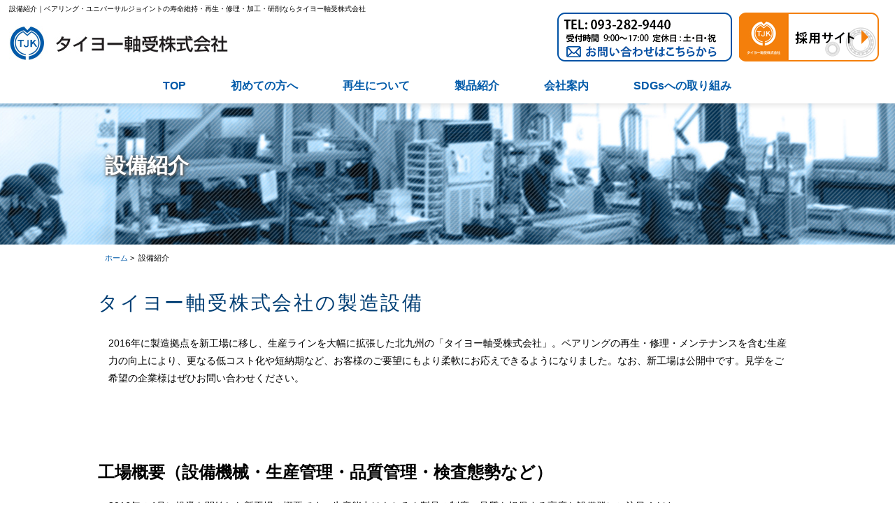

--- FILE ---
content_type: text/html
request_url: https://www.taiyo-jiku.co.jp/about/equipment.html
body_size: 5354
content:
<!doctype html>
<html lang="ja">
<head prefix="og: http://ogp.me/ns# fb: http://ogp.me/ns/fb# website: http://ogp.me/ns/website#">
<!-- Google Tag Manager -->
<script>(function(w,d,s,l,i){w[l]=w[l]||[];w[l].push({'gtm.start':
new Date().getTime(),event:'gtm.js'});var f=d.getElementsByTagName(s)[0],
j=d.createElement(s),dl=l!='dataLayer'?'&l='+l:'';j.async=true;j.src=
'https://www.googletagmanager.com/gtm.js?id='+i+dl;f.parentNode.insertBefore(j,f);
})(window,document,'script','dataLayer','GTM-PQJVXW9');</script>
<!-- End Google Tag Manager -->
<meta charset="utf-8">
<meta name="keywords" content="ベアリング,寿命維持,再生,設備,工場">
<meta name="description" content="ベアリング・ユニバーサルジョイントの寿命維持・再生・修理・加工・研削を低コスト、短納期で実現する「タイヨー軸受株式会社」の設備概要です。こちらでは、2016年に操業を開始した新工場の規模・仕様・設備の概要についてご紹介します。">
<meta http-equiv="content-style-type" content="text/css">
<meta http-equiv="content-script-type " content="text/javascript">
<meta name="viewport" content="width=device-width,user-scalable=0">
<meta name="format-detection" content="telephone=no">
<link rel="canonical" href="https://www.taiyo-jiku.co.jp/about/equipment.html">
<meta property="og:url" content="https://www.taiyo-jiku.co.jp/about/equipment.html">
<meta property="og:type" content="article">
<meta property="og:image" content="https://www.taiyo-jiku.co.jp/images/logo_ogp.jpg">
<meta property="og:title" content="設備紹介｜ベアリング・ユニバーサルジョイントの寿命維持・再生・修理・加工・研削なら│タイヨー軸受株式会社">
<link href="../css/styles.css" rel="stylesheet">
<link rel="stylesheet" href="../css/animate.css">
<title>設備紹介｜ベアリング・ユニバーサルジョイントの寿命維持・再生・修理・加工・研削なら│タイヨー軸受株式会社</title>

<!-- Google Analytics start -->
<script>
  (function(i,s,o,g,r,a,m){i['GoogleAnalyticsObject']=r;i[r]=i[r]||function(){
  (i[r].q=i[r].q||[]).push(arguments)},i[r].l=1*new Date();a=s.createElement(o),
  m=s.getElementsByTagName(o)[0];a.async=1;a.src=g;m.parentNode.insertBefore(a,m)
  })(window,document,'script','//www.google-analytics.com/analytics.js','ga');

  ga('create', 'UA-32892678-17', 'taiyo-jiku.co.jp');
  ga('send', 'pageview');

</script>
<!-- Google Analytics end -->


<script type="text/javascript" src="//l.sotuu.net/l/le.js?id=taiyo-jiku"></script>
<script type="application/ld+json">
  {
   "@context": "https://schema.org/",
   "@type": "BreadcrumbList",
  "itemListElement": [{
   "@type": "ListItem",
   "position": 1,
  "name": "ホーム",
   "item": "https://www.taiyo-jiku.co.jp/"
   },{
   "@type": "ListItem",
   "position": 2,
  "name": " 設備紹介",
   "item": "https://www.taiyo-jiku.co.jp/about/equipment.html"
   }]
  }
  </script>
</head>

<body>
<!-- Google Tag Manager (noscript) -->
<noscript><iframe src="https://www.googletagmanager.com/ns.html?id=GTM-PQJVXW9"
height="0" width="0" style="display:none;visibility:hidden"></iframe></noscript>
<!-- End Google Tag Manager (noscript) -->
<div id="wrapper">

<div id="go_top"><p><a href="#wrapper"><img src="../images/go_top_off.png" alt="gotop"></a></p></div>

<header id="outer_header2" class="pc_area">
 <div id="header">
  <h1>設備紹介｜ベアリング・ユニバーサルジョイントの寿命維持・再生・修理・加工・研削ならタイヨー軸受株式会社</h1>
  <div class="header-wrapper">
		<div class="header-left">
			<p class="logo"><a href="https://www.taiyo-jiku.co.jp/"><img src="../images/logo.jpg" alt="タイヨー軸受 株式会社" width="314" height="50"></a></p>
		</div>

		<div class="header-main">
			<nav id="navi">
				<ul id="menu">
					<li><a class="home" href="https://www.taiyo-jiku.co.jp/">TOP</a></li>
					<li><a href="../production/">初めての方へ</a></li>

					<li><a href="../production/bearing.html">再生について</a>
						<ul>
							<li><a href="../production/bearing.html">再生とは</a></li>
							<li><a href="../production/delivery.html">納期</a></li>
							<li><a href="../production/cost.html">コスト</a></li>
							<li><a href="../production/maintenance.html">品質・アフターメンテナンス</a></li>
						</ul>
					</li>

					<li><a href="../case/">製品紹介</a>
						<ul>
							<li><a href="../case/">ベアリングの種類</a></li>
							<li><a href="../case/#delivery">納入実績</a></li>
							<li><a href="../case/#donyu">導入事例</a></li>
						</ul>
					</li>

					<!--<li><a href="about/">タイヨー軸受の魅力</a></li>
					<li><a href="about/faq.html">Q＆A</a></li>-->

					<li><a href="../about/company.html">会社案内</a>
						<ul>
						  <li><a href="../about/company.html#aerial">空撮映像</a></li>
						  <li><a href="../about/company.html#greeting">代表挨拶</a></li>
						  <li><a href="../about/company.html#com01">統合マネジメントシステム方針</a></li>
						  <li><a href="../about/company.html#overview">会社概要・沿革</a></li>
						  <li><a href="../about/company.html#group">グループ会社</a></li>
						</ul>
					</li>
					<li><a href="../production/bearing.html#brearing_sdgs">SDGsへの取り組み</a></li>
				</ul>
			</nav>
		</div>

		<div class="header-right">
			<p class="bnr02" ><a href="../contact/"><img src="../images/idx_bnr02.png" alt="お問い合わせはこちらから" width="250" height="70"/></a></p>
			<p class="bnr01" ><a href="../recruit/"><img src="../images/idx_bnr01.png" alt="採用サイト" width="200" height="70"/></a></p>
		</div>
	</div>
 </div>
<!-- navi end -->
</header>
<!-- PC header end -->

<header id="sp_header" class="sp_area">
 <p class="logo"><a href="https://www.taiyo-jiku.co.jp/"><img src="../images/logo.jpg" alt="タイヨー軸受 株式会社"></a></p>
 <p><a class="open-menu"><img src="../images/sp/sp_menu.png" alt="menu"></a></p>

 <nav id="sp-menu">
  <dl>
   <dt><a href="../production/">初めての方へ</a></dt>
   <dt><a href="../production/bearing.html">再生について</a></dt>
   <dd>
   <ul>
    <li><a href="../production/bearing.html">再生とは</a></li>
    <li><a href="../production/delivery.html">納期</a></li>
    <li><a href="../production/cost.html">コスト</a></li>
    <li><a href="../production/maintenance.html">品質・アフターメンテナンス</a></li>
   </ul>
   </dd>

   <dt><a href="../case/">製品紹介</a></dt>
   <dd>
   <ul>
    <li><a href="../case/">ベアリングの種類</a></li>
    <li><a href="../case/#delivery">納入実績</a></li>
    <li><a href="../case/#donyu">導入事例</a></li>
   </ul>
   </dd>

   <dt><a href="company.html">会社案内</a></dt>
   <dd>
   <ul>
    <li><a href="company.html#aerial">空撮映像</a></li>
    <li><a href="company.html#greeting">代表挨拶</a></li>
    <li><a href="company.html#com01">統合マネジメントシステム方針</a></li>
    <li><a href="company.html#overview">会社概要・沿革</a></li>
    <li><a href="company.html#group">グループ会社</a></li>
   </ul>
   </dd>
   <dt>
      <a href="../production/bearing.html#brearing_sdgs">SDGsへの取り組み</a>
   </dt>
   <dt><a href="../recruit/" target="_blanc">リクルートサイト</a></dt>
   <dd>
   <ul>
    <!--<li><a href="../recruit/interview1.html">社員インタビュー&#9312;</a></li>-->
    <!-- <li><a href="../recruit/interview2.html">社員インタビュー</a></li>
    <li><a href="../recruit/work.html">1日の仕事の流れ</a></li>
    <li><a href="../recruit/">採用情報</a></li> -->
   </ul>
   </dd>
  </dl>

  <p class="close_btn"><a class="close-menu">× CLOSE</a></p>
 </nav>
</header>
<!-- SP header end -->

<div id="ttl_h2"><h2>設備紹介</h2></div>

<ul class="topicPath">
<li><a href="https://www.taiyo-jiku.co.jp/">ホーム</a></li>
<li>設備紹介</li>
</ul>

<div id="main">

<h3 class="ttl_ptn01">タイヨー軸受株式会社の製造設備</h3>
<div class="text_area mb_l">
<p>2016年に製造拠点を新工場に移し、生産ラインを大幅に拡張した北九州の「タイヨー軸受株式会社」。ベアリングの再生・修理・メンテナンスを含む生産力の向上により、更なる低コスト化や短納期など、お客様のご要望にもより柔軟にお応えできるようになりました。なお、新工場は公開中です。見学をご希望の企業様はぜひお問い合わせください。</p>
</div>

<h4 class="ttl_ptn02">工場概要（設備機械・生産管理・品質管理・検査態勢など）</h4>
<div class="text_area mb20">
<p>2016年の4月に操業を開始した新工場の概要です。生産能力はもちろん製品の制度、品質を担保する高度な設備群にご注目ください。</p>
</div>

<table class="common_table mb_l">
<tr>
	<th class="wp25">規模</th>
	<td>・敷地面積　17693㎡<br>
・事務所面積　433.5㎡<br>
・工場面積　2122㎡<br>
（分解検査課、機械加工課、組立検査課を収容）
</td>
</tr>


<tr>
	<th>設備機械</th>
	<td>
・NC旋盤・・・計4台<br>
・NC内面研削盤・・・2台<br>
・研削盤（センターレス2台含む）・・・8台<br>
・ボール盤・・・3台<br>
・バレル研磨機・・・1台<br>
・電動起重機（1t、2.8t）・・・5台<br>
・自動洗浄機・・・2台<br>
・グラインダー・・・26台<br>
・測定・検査　機器工具・・・62組<br>
・硬度計・測定具ノギス・ダイヤルゲージ・・・30台
</td>
</tr>

<tr>
	<th>分解・点検・清掃・研磨・組立・検査・防錆・包装・出荷</th>
	<td>各種ベアリングの種類により、お客様との研削量などの打ち合わせにより限界値を設定。テンションレベラーについては、精度的に通常の表面粗さ0.8S～1.6Sにて仕上げています。また、お客様との打ち合わせ後、寸法精度表によるラジアルスキマ、内径・外径・偏心・横振れなどを1品ごとに測定し、検査結果を一覧表にてご提出します。</td>
</tr>

<tr>
	<th>特記事項</th>
	<td>当社特許取得済みのベアリング再生加工法など、お客様とともに資源の再生利用にて50年にて蓄積された技術にて奉仕いたします。</td>
</tr>

<tr>
	<th>今後の方針</th>
	<td>1.納期厳守・短納期（新作品でも3～4ヶ月/現状）をお約束。<br>
2.再生品でありながら他社新品と同等の耐久性を担保（部品などは同一品使用）。<br>
3.再生品を使い、新品比60％のコストダウンを目指す。
</td>
</tr>
</table>


<ul class="common_banner">

	<li><a href="company.html">弊社の会社案内</a></li>
</ul>


<!-- / #main --></div>








<div id="sp_follow">
	<div class="sp_contact sp_area">
		<div class="bnr-fixed bot">
			<p class="tel"><a href="tel:0932829440" onClick="ga('send', 'event', 'sp', 'tel');">お電話</a></p>
			<p class="mail"><a href="../contact/" onClick="ga('send', 'event', 'sp', 'contact');">メールフォーム</a></p>
			<p class="first"><a href="../about/company.html#overview" onClick="ga('send', 'event', 'sp', 'map');">アクセス</a></p>
		</div>
	</div>
</div>


<footer>
<div id="footer_info">
<div id="footer">
<p class="footer_logo"><img src="../images/footer_logo.jpg" alt="タイヨー軸受株式会社"></p>
<p>〒811-4213　福岡県遠賀郡岡垣町大字糠塚字黒石273番1<br>
TEL：093-282-9440<br>
受付時間：09:00～17:00　定休日：土・日・祝</p>

</div>
<!-- / #footer_info --></div>

<div id="outer_footer" class="pc_area">
 <div id="footer">

<div class="inner_block mb20">
 <p><a href="../production/">初めての方へ</a></p>
</div>

<div class="inner_block mb20">
 <p><a href="../production/bearing.html">再生について</a></p>
 <ul>
 <li><a href="../production/bearing.html">再生とは</a></li>
 <li><a href="../production/delivery.html">納期</a></li>
 <li><a href="../production/cost.html">コスト</a></li>
 <li><a href="../production/maintenance.html">品質・アフターメンテナンス</a></li>
 </ul>
</div>

<div class="inner_block mb20">
 <p><a href="../case/">製品紹介</a></p>
 <ul>
 <li><a href="../case/">ベアリングの種類</a></li>
 <li><a href="../case/#delivery">納入実績</a></li>
 <li><a href="../case/#donyu">導入事例</a></li>
 </ul>
</div>

<div class="inner_block mb20">
 <p><a href="company.html">会社案内</a></p>
 <ul>
 <li><a href="company.html#aerial">空撮映像</a></li>
 <li><a href="company.html#greeting">代表挨拶</a></li>
 <li><a href="company.html#com01">統合マネジメントシステム方針</a></li>
 <li><a href="company.html#overview">会社概要・沿革</a></li>
 <li><a href="company.html#group">グループ会社</a></li>
 <li><a href="../production/bearing.html#brearing_sdgs">SDGsへの取り組み</a></li>
 </ul>
</div>

<div class="inner_block">
 <p><a href="../recruit/" target="_blanc">リクルートサイト</a></p>
 <ul>
 <!--<li><a href="../recruit/interview1.html">社員インタビュー&#9312;</a></li>-->
 <!-- <li><a href="../recruit/interview2.html">社員インタビュー</a></li>
 <li><a href="../recruit/work.html">1日の仕事の流れ</a></li>
 <li><a href="../recruit/">採用情報</a></li> -->
 </ul>
</div>

</div>
<!-- / #outer_footer --></div>
</footer><!-- footer end -->
  <p class="copy">2012 &copy; タイヨー軸受株式会社 All righit Reserved.</p>

</div>
<!-- wrapper end -->

<script src="../js/jquery.js"></script>
<script src="../js/custom.js"></script>
<script src="../js/jquery.matchHeight.js"></script>
<script type="text/javascript" src="../js/gmaps.js"></script>
<script type="text/javascript" src="https://maps.googleapis.com/maps/api/js?key=AIzaSyC71RIjii2KcpBuA6YB4t3Gk6B5M-fMVJU&callback=gmaps.renderAll"></script>

<script src="../js/wow.js"></script>
<script>
  wow = new WOW(
    {
    boxClass: 'wow', // default
    animateClass: 'animated', // default
    offset:0// アニメーションをスタートさせる距離
    }
  );
  wow.init();
</script>
    <script type="text/javascript">
		!function($){
			$.ajax({
				'url' : '../news/_custom/',
				'dataType' : 'jsonp',
				'success' : function(json){
					$.each(json.data, function(i,val){
						$('#news_content').append('<dl class="clearfix">' +'<dt class="tb_date">'+val.date+'</dt>' +'<dd class="tb_ct"><a href="../news/'+val.url+'">' + val.title + '</a></dd>' +'</dl>');
						//end all

					})
				}
			})
		}(jQuery);
		</script>
<!-- リマーケティング タグの Google コード -->
<!--
リマーケティング タグは、個人を特定できる情報と関連付けることも、デリケートなカテゴリに属するページに設置することも許可されません。タグの設定方法については、こちらのページをご覧ください。
http://google.com/ads/remarketingsetup
-->
<script type="text/javascript">
/* <![CDATA[ */
var google_conversion_id = 820725755;
var google_custom_params = window.google_tag_params;
var google_remarketing_only = true;
/* ]]> */
</script>
<script type="text/javascript" src="//www.googleadservices.com/pagead/conversion.js">
</script>
<noscript>
<div style="display:inline;">
<img height="1" width="1" style="border-style:none;" alt="" src="//googleads.g.doubleclick.net/pagead/viewthroughconversion/820725755/?guid=ON&amp;script=0"/>
</div>
</noscript>
</body>
</html>


--- FILE ---
content_type: text/css
request_url: https://www.taiyo-jiku.co.jp/css/styles.css
body_size: 11966
content:
@charset "UTF-8";
@import "base.css";
@import "fonts.css";
/*==========================================================================*/
/*//////////////////////////////////////////////////////////////////////////*/
/*//////                                                              //////*/
/*//////  Copyright (C) 2009 株式会社フリーセル All Rights Reserved.  //////*/
/*//////                                                              //////*/
/*//////////////////////////////////////////////////////////////////////////*/
/*                                                                          */
/*    base.css  --> スタイルの初期設定を行うため、変更しないで下さい。      */
/*    fonts.css --> フォントの初期設定を行うため、変更しないで下さい。      */
/*                                                                          */
/*==========================================================================*/
h1, h2, h3, h4, h5, h6, input, button, textarea, select, p, blockquote, table, pre, address, ul, ol, dl {
    font-size: 140%;
    line-height: 1.8;
}
dt img, dd img, li img {
    vertical-align: bottom;
    line-height: 1;
}
a {
    margin: 0;
    padding: 0;
    border: 0;
    font-size: 100%;
    vertical-align: baseline;
    background: transparent;
}
a:link {
    color: #015aa9;
    text-decoration: none;
}
a:visited {
    color: #015aa9;
    text-decoration: underline;
}
a:hover {
    color: #015aa9;
    text-decoration: underline;
}
a:active {
    outline: none;
}
*:first-child + html p {
    letter-spacing: 0;
}
html {}
body {
    color: #000000;
    background: #FFF;
    position: relative;
}
#wrapper {
    width: 100%;
    height: auto;
    padding: 0;
    margin: 0 auto;
    text-align: left;
}
#main {
    width: 1000px;
    height: auto;
    margin: 0 auto 100px;
    overflow: hidden;
}
#m-col {
    width: 725px;
    height: auto;
    overflow: hidden;
    float: right;
}
#s-col {
    width: 210px;
    height: auto;
    overflow: hidden;
    float: left;
}
@media screen and (max-width: 768px) {
    .list_iso {
        display: flex;
        justify-content: center;
    }
    .list_iso li {
        width: 32%;
        text-align: center;
        padding-right: 1%;
    }
    .list_iso li img {
        max-width: 100%;
        border: 3px solid #f6f6f6;
        box-sizing: border-box;
    }
    html {
        -webkit-text-size-adjust: 100%;
    }
    h1, h2, h3, h4, h5, h6, input, button, textarea, select, p, blockquote, table, pre, address, ul, ol, dl {
        font-size: 120%;
        line-height: 1.6;
    }
    #wrapper {
        min-width: 100%;
    }
    #main {
        width: 94%;
        margin: 0 auto 30px;
    }
    #m-col {
        width: 100%;
        margin: 0 auto;
        float: none;
    }
    /* none */
    #s-col, #navi {
        display: none;
    }
    .br_pc {
        display: none;
    }
}
/* Header
----------------------------------------*/
#outer_header {
    width: 100%;
    position: fixed;
    height: 180px;
    top: 0;
    overflow: hidden;
    background: #fff;
    z-index: 9999;
}
#outer_header2 {
    width: 100%;
    position: fixed;
    top: 0;
    background: #fff;
    z-index: 9999;
    height: 100px;
	box-shadow: rgba(99, 99, 99, 0.2) 0px 2px 8px 0px;
}
#navi {
    z-index: 99999 !important;
}
#header {
    width: 98%;
    height: 80px;
    margin: 0 auto;
    position: relative;
}
#header h1 {
	padding-top: 4px;
    width: 100%;
    height: 14px;
    font-size: 10px;
    position: static;
    top: 33px;
    left: 0;
    text-align: left;
    color: #000;
}
#header .logo {
    width: 314px;
    height: 50px;
    position: absolute;
    top: 15px;
    left: 0px;
}
#header p {
    margin: 0 !important;
    line-height: 0;
}
#header .bnr01 {
    float: right;
    margin: 5px 0 0 10px !important;
}
#header .bnr02 {
    float: right;
    margin: 5px 0 0 10px !important;
}
#header .bnr01 a:hover, #header .bnr02 a:hover {
    opacity: 0.8;
}
#header .head_mail {
    width: 174px;
    height: 16px;
    position: absolute;
    top: 35px;
    right: 0px;
}
#go_top {
    width: 40px;
    height: 40px;
    position: fixed;
    bottom: 70px;
    right: 50px;
    z-index: 99999;
}
@media screen and (max-width: 768px) {
    .bx-wrapper {
        margin-top: 65px;
    }
    #sp_header {
        width: 100%;
        height: 65px;
        padding: 10px;
        background: #FFF;
        position: fixed;
        box-sizing: border-box;
        z-index: 9999;
        top: 0;
    }
    #sp_header .logo {
        width: 200px;
        margin: 5px 0;
    }
    #sp_header .logo a {
        width: 100%;
        height: 100%;
        display: block;
    }
    #sp_header .open-menu {
        display: block;
        width: 45px;
        height: 45px;
        position: absolute;
        top: 10px;
        right: 10px;
        cursor: pointer;
    }
    #sp-menu {
        display: none;
        width: 100%;
        position: absolute;
        top: 65px;
        right: 0;
        background: #FFF;
        z-index: 99999;
        height: calc(100vh - 65px);
        overflow-y: auto;
    }
    #sp-menu dl {}
    #sp-menu dt {
        font-size: 14px;
        text-align: center;
        font-weight: bold;
        color: #FFF;
        padding: 10px;
        background: #015aa9;
    }
    #sp-menu dt a {
        color: #fff;
        text-decoration: none;
    }
    #sp-menu dd {
        width: 100%;
    }
    #sp-menu dd li {
        width: 100%;
        font-size: 12px;
        border-bottom: #f1ece6 1px solid;
        position: relative;
    }
    #sp-menu dd li a {
        display: block;
        color: #000;
        text-decoration: none;
        padding: 10px;
    }
    #sp-menu dd li a:after {
        display: block;
        content: "";
        position: absolute;
        top: 50%;
        right: 10px;
        width: 6px;
        height: 6px;
        margin: -4px 0 0 0;
        border-top: solid 2px #532914;
        border-right: solid 2px #532914;
        -webkit-transform: rotate(45deg);
        transform: rotate(45deg);
    }
    p.close_btn {
        background: #000;
    }
    p.close_btn a {
        display: block;
        color: #FFF;
        line-height: 1;
        text-align: center;
        text-decoration: none;
        padding: 10px;
    }
    #sp_follow {
        width: 100%;
        position: fixed;
        left: 0;
        bottom: 0;
        z-index: 999;
    }
    .sp_contact {
        width: 100%;
        height: auto;
        overflow: hidden;
    }
    .sp_contact .tel {
        width: 50%;
        height: auto;
        float: left;
        background: #003d73;
    }
    .sp_contact .mail {
        width: 50%;
        height: auto;
        float: right;
        background: #014a8b;
    }
    .sp_contact .first {
        width: 100%;
        height: auto;
        float: left;
        background: #00142e;
    }
    .sp_contact .tel a, .sp_contact .mail a, .sp_contact .first a {
        display: block;
        width: 100%;
        height: 100%;
        color: #FFF;
        font-size: 14px;
        text-align: center;
        line-height: 1;
        text-decoration: none;
        padding: 15px 10px;
        box-sizing: border-box;
    }
    #go_top {
        display: none !important;
    }
}
/* Navi
----------------------------------------*/
#navi {
    width: 100%;
    height: auto;
    background: #015aa9;
    z-index: 99999;
}
#navi ul {
    width: 1000px;
    height: 50px;
    list-style: none;
    margin: 0 auto;
}
#navi li {
    color: #fff;
    float: left;
    text-align: center;
    padding: 0 48px 0 49px;
}
/*
#navi li:nth-child(1) {
	width: 55px;
}
#navi li:nth-child(2), #navi li:nth-child(3), #navi li:nth-child(4) {
	width: 189px;
}
#navi li:nth-child(5) {
	width: 189px;
}
#navi li:nth-child(6) {
	width: 189px;
}
#navi li:nth-child(7) {
	width: 189px;
}
#navi li:nth-child(8) {
	width: 115px;
}
*/
#menu li {
    position: relative;
    float: left;
    margin: 0;
    height: 50px;
    line-height: 50px;
    color: #fff;
}
#menu li a {
    color: #fff;
    line-height: 50px;
    display: inline-block;
    width: 100%;
}
#menu li a:hover {
    text-decoration: none;
}
#menu li a.home {
    width: 100%;
    box-sizing: border-box;
    color: #fff;
    text-decoration: none;
    display: inline-block;
    height: auto;
    line-height: normal;
    padding: 14px 0 15px 0;
}
#menu li:hover {
    line-height: 50px;
    height: 50px;
    background: rgba(1, 48, 89, 0.9);
    text-decoration: none;
}
#menu li ul {
    display: none;
    position: absolute;
    top: 50px;
    width: auto !important;
    z-index: 99999;
    left: 0;
}
#menu li ul li {
    font-size: 11px;
    margin: 0;
    padding: 0;
    width: 100% !important;
    height: 35px;
    line-height: 35px;
    border: none;
    text-align: left;
    border-bottom: 1px solid #37607d;
}
#menu li ul li a {
    display: inline-block;
    background: #013059;
    color: #fff;
    width: 100%;
    height: 35px;
    line-height: 35px;
    padding: 0 0 0 15px;
    box-sizing: border-box;
}
#menu li ul li:hover {
    line-height: 35px;
    height: 35px;
}
#menu li ul li a:hover {
    opacity: 0.6;
    background: #013059;
    line-height: 35px;
    height: 35px;
}
/*
.dropmenu{
	list-style-type: none;
	padding: 0;
	z-index:999;
}

.dropmenu li{
  position: relative;
  margin: 0;
  padding: 0;
  text-align: center;
  font-size:12px;
}

.dropmenu li a{
	width:100%;
	box-sizing:border-box;
	color:#fff;
	text-decoration:none;
	height:50px;
	display:inline-block;
	line-height:50px;
}
.dropmenu li a:hover { background:#2f78b9;}
.dropmenu li a.home {
	width:100%;
	box-sizing:border-box;
	color:#fff;
	text-decoration:none;
	display:inline-block;
	height:auto;
	line-height:normal;
	padding:14px 0 15px 0;
}

.dropmenu li ul{
	width:240px !important;
  list-style: none;
  position: absolute;
  top: 100%;
  left: 0;
  margin: 0;
  padding: 0;
  z-index:99999;
}

.dropmenu li ul li{
  overflow: hidden;
  width: 240px !important;
  font-size:11px;
  text-align:left !important;
  height: 0;
  -moz-transition: .2s;
  -webkit-transition: .2s;
  -o-transition: .2s;
  -ms-transition: .2s;
  transition: .2s;
}
.dropmenu li ul li a {
	width:100%;
	box-sizing:border-box;
	color:#fff;
	text-decoration:none;
	height:35px;
	display:inline-block;
	line-height:35px;
	background-color: rgba(1,48,89,0.9);
	padding:0 0 0 15px;
	  border-bottom:1px solid rgba(255,255,255,0.2);
}
.dropmenu li ul li:last-child a { border-bottom:none;}
.dropmenu li ul li a:hover { opacity:0.9; background:rgba(1,48,89,0.8);}
.dropmenu li:hover ul li{
  overflow: visible;
  height: 35px;
}




*/
.fixed {
    position: fixed !important;
    top: 0;
    width: 100%;
    z-index: 10000;
}
@media screen and (max-width: 768px) {
    #navi {
        display: none;
    }
}
/* Footer
----------------------------------------*/
#index_map {
    width: 100%;
    height: 300px;
    background: #CCC;
}
#footer_info {
    width: 100%;
    height: auto;
    background: #fff;
    padding: 45px 0;
}
#footer_info #footer {
    width: 1000px;
    margin: 0 auto;
    overflow: hidden;
    text-align: center;
}
#footer_info #footer .footer_logo {
    width: 175px;
    height: 85px;
    margin: 0 auto 30px;
}
#outer_footer {
    width: 100%;
    text-align: center;
    background: #015aa9;
    padding: 45px 0;
}
#footer {
    width: 1000px;
    margin: 0 auto;
    position: relative;
    text-align: left;
    padding: 0 50px;
    box-sizing: border-box;
}
#footer .inner_block {
    width: 100%;
    height: auto;
    margin: 0 auto;
    overflow: hidden;
}
#footer .inner_block p {
    font-weight: bold;
    font-size: 14px;
    color: #fff;
    margin-bottom: 5px;
}
#footer .inner_block li {
    float: left;
    font-size: 11px;
    margin-right: 10px;
}
#footer .inner_block li:after {
    content: "|";
    color: #fff;
    margin-left: 10px;
}
#footer .inner_block li:last-child:after {
    content: none;
}
#footer .inner_block p a, #footer .inner_block li a {
    color: #fff;
    text-decoration: none;
}
#footer .inner_block p a:hover, #footer .inner_block li a:hover {
    text-decoration: underline;
}
.copy {
    font-size: 11px;
    text-align: center;
    background: #014a8b;
    color: #fff;
    padding: 20px 0;
}
@media screen and (max-width: 768px) {
    #footer_info {
        width: 100%;
        height: auto;
        background: #fff;
        padding: 30px 0;
    }
    #footer_info #footer {
        width: 100%;
    }
}
/* index
----------------------------------------*/
#outer_topImage {
    width: 100%;
    overflow: hidden;
    position: relative;
    margin-top: 130px;
}
#outer_topImage h2 {
    z-index: 999;
    position: absolute;
    top: 100px;
    bottom: 0;
    left: 50%;
    margin: auto;
    transform: translateX(-50%);
    -webkit-transform: translateX(-50%);
    -ms-transform: translateX(-50%);
}
/* #outer_topImage h2 {
	z-index: 999;
	width: 800px;
	position: absolute;
	top: 100px;
	bottom: 0;
	left: calc(50% - 392px);
	margin: auto;
	text-align: center;
} */
#outer_topImage .bnr01 {
    /*position: absolute;
	top:300px;
	left: calc(50% - 376px);
	z-index: 999;*/
}
.box_topimg {
    position: absolute;
    left: calc(40% - 35.5%);
    z-index: 999;
    box-sizing: border-box;
    bottom: 20px;
    width: 250px;
}
@media screen and (max-width: 1366px) {
    .box_topimg {
        left: calc(40% - 35.5%);
    }
}
@media screen and (min-width: 1366px) {
    .box_topimg {
        left: calc(50% - 35.5%);
    }
}
.box_topimg a:hover {
    opacity: 0.8;
}
.list_iso {
    display: flex;
    justify-content: center;
    width: 460px;
}
.list_iso li {
    text-align: center;
    padding-right: 20px;
    list-style: none;
}

.list_iso li:last-child{
    padding-right: 0;
}

.list_iso li img {
    width: 140px;
    border: 3px solid #f6f6f6;
    box-sizing: border-box;
    height: auto;
}
#slider {
    position: relative;
    overflow: hidden;
}
#carousel li {
    float: left;
}
#prev, #next {
    background-color: #fff;
    opacity: 0.7;
    filter: alpha(opacity=70); /* ie 6 7 */
    -ms-filter: "alpha(opacity=70)"; /* ie 8 */
    zoom: 1;
    display: block;
    height: 580px;
    width: 50%;
    top: 0;
    position: absolute;
}
#prev:hover, #next:hover {
    opacity: 0.4;
    filter: alpha(opacity=40); /* ie 6 7 */
    -ms-filter: "alpha(opacity=40)"; /* ie 8 */
    zoom: 1;
}
#prev {
    left: -700px; /* スライドする画像の横半分の値 */
}
#next {
    right: -700px; /* スライドする画像の横半分の値 */
}
@media screen and (max-width: 768px) {
    #outer_topImage {
        width: 100%;
        margin-top: 0px;
    }
    #slider {
        display: none;
    }
    #outer_topImage h2 {
        z-index: 999;
        width: 100%;
        padding: 0px 0 0 0;
        box-sizing: border-box;
        top: 85px;
        left: 0;
        transform: initial !important;
        -webkit-transform: initial !important;
        -ms-transform: initial !important;
    }
    #outer_topImage h2 > a:nth-child(2) {
        text-align: center
    }
    #outer_topImage h2 > a:nth-child(2) img {
        width: 100%;
        height: auto;
        max-width: 640px;
        margin: 0 auto
    }
    .box_topimg_sp {
        position: absolute;
        left: 2%;
        bottom: 2%;
        z-index: 999;
        width: 35%;
        box-sizing: border-box;
    }
    p.bnr01_sp {
        position: absolute;
        right: 2%;
        bottom: 2%;
        z-index: 999;
        width: 35%;
        box-sizing: border-box;
        line-height: 0;
        margin-bottom: 0;
    }
    /* .box_topimg_sp {
		        position: absolute;
						left: 2%;
						bottom: 2%;
		        z-index: 999;
		        width: 35%;
		        box-sizing: border-box;
		    } */
    
    
    .list_iso {
        width: 55vw;
    }
    
    .list_iso li {
        width: 32%;
        text-align: center;
        margin-right: 2vw;
        padding-right: 0;
    }
    
    .list_iso li:last-child{margin-right: 0;}
    
    .box_topimg_sp img {
        width: 100%;
        height: auto;
        max-width: 768px;
    }
    .list_iso li img {
        max-width: 100%;
        width: 100%;
        border: 3px solid #f6f6f6;
        box-sizing: border-box;
    }
}
/*-----------news block----------*/
#news_block {
    width: 100%;
    margin: 0 auto;
    overflow: hidden;
    background: linear-gradient(90deg, #f7f7f7 0%, #f7f7f7 40%, #fff 40%, #fff 100%);
}
#news_block .inner_block {
    width: 1000px;
    height: auto;
    margin: 0 auto;
    overflow: hidden;
    padding: 65px 0 65px 0;
}
#news_ttl {
    width: 295px;
    float: left;
    text-align: center;
}
#news_ttl .ttl {
    font-weight: bold;
    font-size: 18px;
    margin: 0 auto 40px;
    padding-top: 60px;
}
#news_ttl .ttl span {
    font-weight: bold;
    font-size: 14px;
}
#news_ttl .news_more_btn {
    width: 130px;
    margin: 0 auto;
}
#news_ttl .news_more_btn a {
    display: inline-block;
    width: 100%;
    height: 30px;
    line-height: 30px;
    background: #024c8d;
    font-size: 11px;
    color: #fff;
    text-decoration: none;
}
#news_ttl .news_more_btn a:hover {
    background: #2e618d;
}
#news_content {
    width: 705px;
    height: 265px;
    overflow: auto;
    float: right;
}
#news_content dl {
    width: 100%;
    overflow: hidden;
    padding: 0 0 0 70px;
    box-sizing: border-box;
    margin: 0 auto 28px;
}
#news_content dl dt {
    background: #666666;
    padding: 5px 10px;
    display: inline-block;
    float: left;
    color: #fff;
    margin-right: 20px;
    font-weight: bold;
}
#news_content dl dd {
    padding: 5px 0 0 0;
}
#news_content dl dd a {
    color: #000;
}
#news_content dl dd a:hover {
    color: #0156a2;
}
@media screen and (max-width: 768px) {
    #news_block {
        background: none;
    }
    #news_block .inner_block {
        width: 100%;
        padding: 0;
    }
    #news_ttl {
        width: 100%;
        float: none;
        text-align: center;
        background: #f7f7f7;
        padding-bottom: 20px;
    }
    #news_ttl .ttl {
        font-weight: bold;
        font-size: 18px;
        margin: 0 auto 0px;
        padding-top: 20px;
    }
    #news_ttl .ttl span {
        font-weight: bold;
        font-size: 14px;
    }
    #news_ttl .news_more_btn {
        width: 60%;
        margin: 0 auto;
    }
    .box_news_content{
        overflow: hidden;
        padding: 25px 0;
    }
    #news_content {
        width: 90%;
        height: 225px;
        float: none;
        margin: 0 auto;
    }
    #news_content dl {
        padding: 0 0 0 30px;
        margin: 0 auto 20px;
    }
    #news_content dl dt {
        padding: 3px 10px;
        float: none;
        margin: 0 auto;
        font-size: 11px;
    }
    #news_content dl dd {
        padding: 5px 0 0 0;
    }
    #main .case_ll01 {
        flex-wrap: wrap;
    }
    #main .case_ll01 > ul {
        width: 100%;
    }
}
/*-----------section01----------*/
#sec01_bg {
    width: 100%;
    height: auto;
    background: url(../images/sec01_bg1.jpg) no-repeat center fixed;
    background-size: cover;
    padding: 70px 0 0 0;
    ;
}
#sec01_bg .inner_block {
    width: 1000px;
    height: auto;
    margin: 0 auto;
    overflow: hidden;
    padding: 0 20px;
    box-sizing: border-box;
}
#sec01_bg .inner_block h3 {
    font-weight: bold;
    font-size: 30px;
    text-align: center;
    margin: 0 auto 50px;
    color: #fff;
}
.sec01_block {
    /*width: 220px;*/
	width: 182px;
    /*height: 195px;*/
	height: 175px;
    float: left;
    margin: 0 5px 10px;
    padding: 20px 14px 0;
    box-sizing: border-box;
    background: url(../images/sec01_bg2.png) repeat;
}
.sec01_block p {
    line-height: 1.2;
}
.sec01_block2 {
    width: 460px;
    height: 195px;
    float: left;
    margin: 0 10px 20px;
    padding: 20px 14px 0;
    box-sizing: border-box;
    background: url(../images/sec01_bg2.png) repeat;
}
.sec01_block a, .sec01_block2 a {
    color: #333333;
    text-decoration: none;
    text-align: center;
}
.sec01_image {
    height: 100px;
    width: 100%;
    overflow: hidden; /* はみ出した要素を表示しない */
    background: #000;
    margin: 0 auto 12px;
}
.sec01_banner {
    width: 530px;
    height: 110px;
    float: left;
    margin: 0 5px 20px 0;
    background: url(../images/sec01_bg2.png) repeat;
    border: 1px solid #013159;
    box-sizing: border-box;
    position: relative;
}
.yel_line {
    border: 1px solid #c6c30e;
}
.yel_line p {
    left: initial !important;
    left: auto !important;
    right: 0;
}
.sec01_banner .image_block {
    width: 100%;
    height: 108px;
    overflow: hidden;
    position: absolute;
    top: 0;
    left: 0;
}
.sec01_banner p {
    position: absolute;
    top: 0;
    left: 0;
    z-index: 2;
}
.sec01_image img, .sec01_banner .image_block img {
    -webkit-transition: all 1s;
    -moz-transition: all 1s;
    -ms-transition: all 1s;
    -o-transition: all 1s;
    transition: all 1s;
}
.sec01_banner:hover .image_block img, .sec01_block:hover img, .sec01_block2:hover img {
    opacity: 0.6; /*半透明にする*/
    -webkit-transform: scale(1.2);
    -moz-transform: scale(1.2);
    -ms-transform: scale(1.2);
    -o-transform: scale(1.2);
    transform: scale(1.2);
}
@media screen and (max-width: 768px) {
    #sec01_bg {
        padding: 40px 0 0 0;
    }
    #sec01_bg .inner_block {
        width: 100%;
        padding: 0 20px;
    }
    #sec01_bg .inner_block h3 {
        font-size: 20px;
        margin: 0 auto 20px;
    }
    .sec01_block, .sec01_block2 {
        width: 48%;
        height: auto;
        min-height: 140px;
        margin: 0 1% 2%;
        padding: 10px 10px 0;
    }
    .sec01_image {
        height: 70px;
        margin: 0 auto 10px;
    }
    .sec01_banner p {
        max-height: 108px;
    }
    .sec01_banner {
        width: 100%;
        max-height: 108px;
        float: none;
        margin: 0 1% 2%;
        position: relative;
    }
    .sec01_banner .image_block {
        width: 100%;
        max-height: 106px;
    }
    #wrapper .sec02_block {
        margin-bottom: 10px;
    }
    #wrapper #sec01_bg .inner_block.mb50 {
        margin-bottom: 20px !important;
    }
    .sec01_banner.mr20 {
        margin-right: 0;
        margin-left: 0;
    }
}
/*-----------section02----------*/
.index_ttl_pnt01 {
    font-size: 24px;
    font-weight: bold;
    text-align: center;
    color: #003e74;
    padding: 30px 0;
}
.bg_grey {
    background: #f1f1f1;
}
.sec02_block {
    width: 100%;
    height: auto;
    overflow: hidden;
    margin-bottom: 30px;
}
.sec02_block .inner_block01 {
    width: 100%;
    height: auto;
    float: left;
    text-align: center;
    position: relative;
    overflow: hidden;
}
.sec02_block .inner_block01 a {
    color: #fff;
    text-decoration: none;
    display: inline-block;
    width: 100%;
    height: 100%;
    padding: 75px 0 75px 0;
}
.sec02_block .inner_block01:after {
    position: absolute;
    content: "";
    display: block;
    width: 100%;
    height: 100%;
    top: 0;
    background: url(../images/sec02_bg.jpg) no-repeat center center;
    -webkit-background-size: cover;
    -moz-background-size: cover;
    -ms-background-size: cover;
    background-size: cover;
    -webkit-transition: all .5s ease-out;
    -moz-transition: all .5s ease-out;
    -ms-transition: all .5s ease-out;
    transition: all .5s ease-out;
}
.sec02_block .inner_block01:hover:after {
    opacity: .8;
    -moz-transform: scale(1.1);
    -webkit-transform: scale(1.1);
    -ms-transform: scale(1.1);
    transform: scale(1.1);
}
.sec02_block .inner_block01 .inner {
    z-index: 1;
    position: relative;
    width: 100%;
    height: 100%;
}
.sec02_block .inner_block01 .inner p {
    text-align: left;
    padding: 0 0 0 9%;
    text-shadow: 1px 1px 1px #292929;
}
.sec02_block .inner_block02, .sec02_block .inner_block03 {
    width: 25%;
    height: auto;
    float: left;
    text-align: center;
}
.sec02_block .inner_block02 a, .sec02_block .inner_block03 a {
    display: inline-block;
    padding: 80px 0;
}
.bg_ptn01 {
    background: #013059;
}
.bg_ptn02 {
    background: #003d73;
}
.bg_ptn03 {
    background: #014a8b;
}
.bg_ptn04 {
    background: #0156a2;
}
@media screen and (max-width: 768px) {
    .index_ttl_pnt01 {
        font-size: 20px;
        padding: 15px 0;
    }
    .sec02_block .inner_block01 {
        width: 100%;
        float: none;
    }
    .sec02_block .inner_block01 a {
        padding: 40px 0 30px 0;
    }
    .sec02_block .inner_block01 .inner p {
        text-align: left;
        padding: 0 2% 0;
    }
    .sec02_block .inner_block02 {
        width: 50%;
        box-sizing: border-box;
        padding: 0 2%;
    }
    .sec02_block .inner_block03 {
        width: 50%;
        box-sizing: border-box;
        padding: 0 2%;
    }
    .sec02_block .inner_block02 a, .sec02_block .inner_block03 a {
        display: inline-block;
        padding: 30px 0;
    }
}
/*-----------section03----------*/
#sec03_bg {
    width: 100%;
    height: auto;
    background: url(../images/sec03_bg.jpg) no-repeat top fixed;
    background-size: cover;
    padding: 70px 0 70px 0;
}
#sec03_bg2 {
    width: 100%;
    height: auto;
    background: #f1f1f1;
}
#sec03_bg .inner_block {
    width: 1000px;
    height: auto;
    margin: 0 auto;
    overflow: hidden;
}
.sec03_block1 {
    width: 500px;
    float: left;
    text-align: center;
    padding-top: 30px;
}
.sec03_block1 .more_btn {
    width: 280px;
    margin: 0 auto;
}
#sec04_bg .inner_block .more_btn {
    width: 280px;
}
.sec03_block1 .more_btn a, #sec04_bg .inner_block .more_btn a {
    display: inline-block;
    width: 100%;
    height: 50px;
    line-height: 50px;
    background: #003e74;
    text-align: center;
    font-size: 14px;
    font-weight: bold;
    color: #fff;
    text-decoration: none;
}
.sec03_block1 .more_btn a:hover, #sec04_bg .inner_block .more_btn a:hover {
    background: #2e618d;
}
.sec03_block2 {
    width: 500px;
    float: right;
    background: #fff;
    box-sizing: border-box;
    padding: 50px 35px;
}
.sec03_block2 ol {
    list-style-type: decimal;
    padding-left: 40px;
}
.sec03_block2 ol li {
    list-style-type: decimal;
    margin-bottom: 22px;
    font-weight: bold;
    font-size: 24px;
    line-height: 1.2;
}
.sec03_block2 ol li span {
    font-weight: bold;
}
.sec03_block2 ol li:last-child {
    margin-bottom: 0;
}
.blue {
    color: #003e74;
}
@media screen and (max-width: 768px) {
    #sec03_bg {
        padding: 30px 0 30px 0;
    }
    #sec03_bg2 {
        width: 100%;
        height: auto;
        background: #f1f1f1;
    }
    #sec03_bg .inner_block {
        width: 100%;
        height: auto;
        margin: 0 auto;
        overflow: hidden;
    }
    .sec03_block1 {
        width: 80%;
        float: none;
        margin: 0 auto;
        text-align: center;
        padding-top: 0;
    }
    .sec03_block1 .more_btn, #sec04_bg .inner_block .more_btn {
        width: 100%;
        margin: 0 auto 20px;
    }
    .sec03_block2 {
        width: 90%;
        float: none;
        margin: 0 auto;
        box-sizing: border-box;
        padding: 20px 15px;
    }
    .sec03_block2 ol {
        list-style-type: decimal;
        padding-left: 25px;
    }
    .sec03_block2 ol li {
        margin-bottom: 15px;
        font-size: 18px;
    }
    .sec03_block2 ol li span.font18 {
        font-size: 14px;
    }
}
/*-----------section04----------*/
#sec04_bg {
    width: 100%;
    height: 400px;
    background: #f5f4f5 url(../images/sec04_bg.png) no-repeat right;
    background-size: cover;
}
#sec04_bg .bg_block {
    width: 1800px;
    height: 400px;
    overflow: hidden;
}
#sec04_bg .inner_block {
    width: 1000px;
    overflow: hidden;
    padding: 100px 500px 0 0;
    box-sizing: border-box;
    position: absolute;
    margin: auto;
    top: 0;
    bottom: 0;
    left: 0;
    right: 0;
    z-index: 999;
}
#sec04_bg .inner_block h4 {
    font-size: 22px;
    font-weight: bold;
    color: #015aa9;
    margin-bottom: 20px;
}
#sec04_bn_block {
    width: 1095px;
    margin: 0 auto;
    overflow: hidden;
    padding: 0 5px 20px;
    box-sizing: border-box;
}
#sec04_bn_block .sec04_bn {
    width: 320px;
    height: 100px;
    float: left;
    text-align: center;
    margin: 0 10px;
    position: relative;
}
#sec04_bn_block .sec04_bn p {
    position: absolute;
    top: 0;
    left: 0;
    z-index: 999;
}
#sec04_bn_block .sec04_bn .image_block {
    width: 320px;
    height: 100px;
    overflow: hidden; /* はみ出した要素を表示しない */
    background: #000;
    position: absolute;
    top: 0;
    left: 0;
}
#sec04_bn_block .bn_block {
    margin: 0 auto;
    width: 680px;
}
@media screen and (max-width: 768px) {
    #sec04_bg {
        width: 100%;
        height: auto;
        background: url(../images/sec04_sp_bg.jpg) no-repeat center;
        background-size: cover;
        box-sizing: border-box;
        padding: 30px 0 30px 0;
    }
    #sec04_bg .inner_block {
        width: 90%;
        padding: 30px 20px 20px 20px;
        box-sizing: border-box;
        position: static;
        margin: 0 auto;
        background: rgba(255, 255, 255, 0.8);
    }
    #sec04_bg .inner_block h4 {
        font-size: 16px;
        margin-bottom: 20px;
    }
    #sec04_bn_block {
        width: 94%;
        padding: 30px 0 0;
    }
    #sec04_bn_block .sec04_bn {
        width: 100%;
        height: 100px;
        float: none;
        margin: 0 0 1%;
        position: relative;
    }
    #sec04_bn_block .sec04_bn .image_block {
        width: 100%;
        height: 100px;
    }
}
#sec06_bn_block .idx_sec7 {
    width: 670px;
    text-align: center;
}
/*-----------section05----------*/
#sec05_bg {
    width: 100%;
    background: url(../images/sec05_bg.jpg) no-repeat center fixed;
    padding: 70px 0;
    background-size: cover;
}
#sec05_bg .inner_block {
    width: 900px;
    margin: 0 auto;
    background: url(../images/sec05_bg2.png) repeat;
    padding: 45px 0 50px 0;
    box-sizing: border-box;
}
#sec05_bg .inner_block h3 {
    font-size: 24px;
    font-weight: bold;
    color: #003e74;
    text-align: center;
    margin-bottom: 25px;
}
#sec05_bg .inner_block p {
    text-align: center;
    line-height: 2.0;
}
/*-----------section06----------*/
#sec06_bn_block {
    width: 1000px;
    margin: 0 auto;
    overflow: hidden;
    padding: 40px 5px;
    box-sizing: border-box;
}
#sec06_bn_block.idx_sec6 {
    width: 1095px;
}
#sec06_bn_block .sec06_bn {
    height: 108px;
    width: 530px;
    float: left;
    margin: 0 0 10px;
    background: url(../images/sec06_bg.gif) repeat;
    padding: 5px;
    box-sizing: border-box;
    overflow: hidden;
}
#sec06_bn_block .sec06_bn:nth-child(5) {
    background: none;
    padding: 0;
}
#sec06_bn_block .sec06_bn .image_block {
    height: 98px;
    width: 98px;
    overflow: hidden; /* はみ出した要素を表示しない */
    background: #000;
    float: left;
}
#sec04_bg .bg_block img, #sec04_bn_block .sec04_bn .image_block img, #sec06_bn_block .sec06_bn .image_block img {
    -webkit-transition: all 1s;
    -moz-transition: all 1s;
    -ms-transition: all 1s;
    -o-transition: all 1s;
    transition: all 1s;
}
#sec04_bg:hover .bg_block img, #sec04_bn_block .sec04_bn:hover .image_block img, #sec06_bn_block .sec06_bn:hover .image_block img {
    opacity: 0.6; /*半透明にする*/
    -webkit-transform: scale(1.2);
    -moz-transform: scale(1.2);
    -ms-transform: scale(1.2);
    -o-transform: scale(1.2);
    transform: scale(1.2);
}
@media screen and (max-width: 768px) {
    #sec06_bn_block {
        width: 96%;
        margin: 0 auto;
        overflow: hidden;
        padding: 30px 5px;
        box-sizing: border-box;
    }
    #sec06_bn_block.idx_sec6 {
        width: 96%;
    }
    #sec06_bn_block .sec06_bn {
        height: auto;
        width: 48%;
        margin: 0 1% 2%;
        padding: 0;
    }
    /*210106変更*/
    /* #sec06_bn_block .sec06_bn .f_right {
	float: none;
	width: 65%;
	margin: 0 auto;
} */
    /* #sec06_bn_block .sec06_bn .image_block {
	display: none;
} */
    #sec06_bn_block .sec06_bn .f_right {
        width: 65%;
        /* margin: 0 auto; */
    }
    #sec06_bn_block .sec06_bn .image_block {
        width: 30%;
        height: auto;
        padding: 2% 0 1% 3%;
        background: initial;
    }
}
/* common
----------------------------------------*/
.pc_area {
    display: block;
}
.sp_area {
    display: none;
}
.common_block {
    width: 100%;
    height: auto;
    margin: 0 auto;
    overflow: hidden;
	display: flex;
  flex-wrap: wrap;
  justify-content: center;
}
@media screen and (max-width: 768px) {
    .pc_area {
        display: none;
    }
    .sp_area {
        display: block;
    }
}
.f_left {
    float: left;
}
.f_right {
    float: right;
}
.bold {
    font-weight: bold;
}
.font10 {
    font-size: 10px;
}
.font11 {
    font-size: 11px;
}
.font12 {
    font-size: 12px;
}
.font14 {
    font-size: 14px;
}
.font16 {
    font-size: 16px;
}
.font18 {
    font-size: 18px;
}
.text {
    margin: 0 auto 1em;
}
.alpha a:hover img {
    opacity: 0.8;
    filter: alpha(opacity=80);
    -ms-filter: "alpha(opacity=80)";
}
/* img */
.image_l {
    width: 230px;
    height: auto;
    float: left;
    margin: 0 16px 8px 0;
}
.image_r {
    width: 480px;
    height: auto;
    float: right;
    margin: 0 0 20px 35px;
}
.image_l img, .image_r img {
    width: 100%;
    height: auto;
}
@media screen and (max-width: 768px) {
    .image_l, .image_r {
        width: 75%;
        max-width: 230px;
        height: auto;
        display: block;
        margin: 0 auto 10px;
        float: none;
    }
    img {
        width: 100%;
        max-width: 100%;
        height: auto;
    }
}
/* margin */
.mt5 {
    margin-top: 5px !important;
}
.mt10 {
    margin-top: 10px !important;
}
.mt15 {
    margin-top: 15px !important;
}
.mt20 {
    margin-top: 20px !important;
}
.mt25 {
    margin-top: 25px !important;
}
.mt30 {
    margin-top: 30px !important;
}
.mt35 {
    margin-top: 35px !important;
}
.mt40 {
    margin-top: 40px !important;
}
.mt45 {
    margin-top: 45px !important;
}
.mt50 {
    margin-top: 50px !important;
}
.mb5 {
    margin-bottom: 5px !important;
}
.mb10 {
    margin-bottom: 10px !important;
}
.mb15 {
    margin-bottom: 15px !important;
}
.mb20 {
    margin-bottom: 20px !important;
}
.mb25 {
    margin-bottom: 25px !important;
}
.mb30 {
    margin-bottom: 30px !important;
}
.mb35 {
    margin-bottom: 35px !important;
}
.mb40 {
    margin-bottom: 40px !important;
}
.mb45 {
    margin-bottom: 45px !important;
}
.mb50 {
    margin-bottom: 50px !important;
}
.mb60 {
    margin-bottom: 60px !important;
}
.mb80 {
    margin-bottom: 80px !important;
}
.mb100 {
    margin-bottom: 100px !important;
}
.mb_s {
    margin-bottom: 40px !important;
}
.mb_m {
    margin-bottom: 80px !important;
}
.mb_l {
    margin-bottom: 100px !important;
}
.pt30 {
    padding-top: 30px !important
}
.pt50 {
    padding-top: 50px !important
}
.pt150 {
    padding-top: 150px !important
}
.pt170 {
    padding-top: 170px !important
}
@media screen and (max-width: 768px) {
    .mb_s {
        margin-bottom: 20px !important;
    }
    .mb_m {
        margin-bottom: 30px !important;
    }
    .mb_l {
        margin-bottom: 50px !important;
    }
    .sp_mb30 {
        margin-bottom: 30px !important;
    }
}
.wp15 {
    width: 15% !important;
}
.wp20 {
    width: 20% !important;
}
.wp25 {
    width: 25% !important;
}
.wp40 {
    width: 40% !important;
}
ul.topicPath {
    width: 980px;
    margin: 0 auto 30px;
    list-style-type: none;
    font-size: 11px;
    box-sizing: border-box;
}
ul.topicPath li {
    display: inline;
}
ul.topicPath li:after {
    content: ">";
    padding: 0 3px;
}
ul.topicPath li:last-child:after {
    content: "";
}
#ttl_h2 {
    width: 100%;
    height: 220px;
    margin: 130px auto 10px;
    background: url(../images/h2_bg.jpg) no-repeat center top;
    background-size: cover;
}
#ttl_h2_02 {
    width: 100%;
    height: 220px;
    margin: 0 auto 10px;
    background: url(../images/h2_bg2.jpg) no-repeat center top;
    background-size: cover;
}
#ttl_h2 h2, #ttl_h2_02 h2 {
    width: 1000px;
    height: auto;
    margin: 0 auto;
    font-size: 30px;
    color: #fff;
    text-shadow: 1px 1px 2px #666, 1px 1px 5px #333;
    font-weight: bold;
    padding: 80px 0 0 10px;
    box-sizing: border-box;
}
.ttl_ptn01 {
    font-size: 28px;
    color: #003e74;
    text-align: left;
    margin: -55px auto 20px;
    letter-spacing: 0.1em;
    padding-top: 55px;
}
.ttl_ptn02 {
    font-size: 24px;
    font-weight: bold;
    margin: 0 auto 15px;
}
.ttl_ptn03 {
    font-size: 16px;
    font-weight: bold;
    margin: 0 auto 10px;
    padding: 0 0 5px 10px;
    color: #015aa9;
    border-bottom: 4px solid #f1f1f1;
}
.ttl_ptn04 {
    font-size: 14px;
    font-weight: bold;
    margin: 0 auto 5px;
}
.ttl_ptn04:first-letter {
    color: #0156a2;
}
@media screen and (max-width: 768px) {
    ul.topicPath {
        /* display: none; */
        margin-left: 4vw;
    }
    #ttl_h2, #ttl_h2_02 {
        height: auto;
        margin: 65px auto 10px;
    }
    #ttl_h2 h2, #ttl_h2_02 h2 {
        width: 100%;
        font-size: 20px;
        padding: 40px 0 40px 10px;
    }
    .ttl_ptn01 {
        font-size: 18px;
        margin: 0 auto 20px;
        letter-spacing: 0.1em;
        padding-top: 0;
    }
    .ttl_ptn02 {
        font-size: 16px;
        margin: 0 auto 15px;
    }
    .ttl_ptn03 {
        font-size: 14px;
        margin: 0 auto 10px;
        padding: 0 0 5px 10px;
    }
}
/* block */
.text_area {
    width: 100%;
    height: auto;
    overflow: hidden;
    margin: 0 auto;
    padding: 0 15px;
    box-sizing: border-box;
}
.harf_block {
    width: 460px;
    margin: 0 auto;
    overflow: hidden;
}
.common_table {
    width: 850px;
    margin: 0 auto;
    border-top: 1px solid #cccccc;
    border-left: 1px solid #cccccc;
}
.common_table th {
    border-bottom: 1px solid #cccccc;
    border-right: 1px solid #cccccc;
    background: #f7f7f7;
    color: #003e74;
    font-weight: bold;
    padding: 15px 15px;
    vertical-align: middle;
}
.common_table td {
    border-bottom: 1px solid #cccccc;
    border-right: 1px solid #cccccc;
    padding: 15px 15px;
    vertical-align: middle;
}
.common_table img {
    width: 100%;
}
.common_banner {
    width: 700px;
    height: auto;
    margin: 0 auto;
    overflow: hidden;
}
.common_banner li {
    width: 330px;
    float: left;
    margin: 0 10px 10px;
    font-weight: bold;
    font-size: 14px;
}
.common_banner li a {
    display: inline-block;
    width: 100%;
    background: #fff;
    border: 2px solid #003e74;
    height: 45px;
    line-height: 45px;
    text-align: center;
    color: #003e74;
    text-decoration: none;
}
.common_banner li a:hover {
    background: #003e74;
    color: #fff;
}
.video_block {
    max-width: 500px;
    height: auto;
    margin: 0 auto;
}
@media screen and (max-width: 768px) {
    .text_area {
        padding: 0 5px;
        box-sizing: border-box;
    }
    .harf_block {
        width: 100%;
    }
    .harf_block.f_left, .harf_block.f_right {
        float: none;
    }
    .common_table {
        width: 100%;
        margin: 0 auto;
    }
    .common_banner {
        width: 100%;
    }
    .common_banner li {
        width: 90%;
        float: none;
        margin: 0 auto 5px;
        font-size: 12px;
    }
    .video_block {
        width: 100%;
        height: auto;
        margin: 0 auto;
        text-align: center;
    }
}
/* delivery
------------------------------------------------------------------------*/
.delivery_block {
    width: 220px;
    border: 1px solid #d9d9d9;
    padding: 15px;
    box-sizing: border-box;
    text-align: center;
    float: left;
    margin: 0 10px;
}
.delivery_block_outer {
    width: 960px;
    height: auto;
    margin: 0 auto 20px;
    overflow: hidden;
}
.delivery_block_outer2 {
    width: 720px;
    height: auto;
    margin: 0 auto 100px;
    overflow: hidden;
}
.company_access {
    width: 100%;
    height: 450px;
    margin: 0 auto;
}
.bearing_block {
    width: 850px;
    margin: 0 auto;
    background: #f5f4f5;
    padding: 25px 25px;
    box-sizing: border-box;
}
.bearing_block .ttl {
    text-align: center;
    font-weight: bold;
    color: #003e74;
    font-size: 14px;
    margin-bottom: 10px;
}
.delivery_deco01 {
    width: 450px;
    height: auto;
}
.delivery_deco01 img {
    width: 100%;
    height: auto;
}
@media screen and (max-width: 768px) {
    .delivery_block {
        width: 48%;
        float: left;
        margin: 0 1% 1%;
    }
    .delivery_block_outer {
        width: 100%;
        height: auto;
        margin: 0 auto 20px;
        overflow: hidden;
    }
    .delivery_block_outer2 {
        width: 100%;
        margin: 0 auto 100px;
    }
    .delivery_deco01 {
        width: 100%;
        height: 80px;
        color: #FFF;
        background: none;
        position: relative;
    }
    .delivery_deco01 .bg_img {
        position: absolute;
        bottom: 0;
    }
    .delivery_deco01 p {
        font-size: 16px;
        padding: 0;
        position: absolute;
        bottom: 0;
        left: 15px;
        z-index: 999;
    }
    .delivery_deco01 p:first-letter {
        font-size: 40px;
        color: #000;
        font-style: italic;
    }
}
/* FAQ
------------------------------------------------------------------------*/
.block_faq {
    width: 960px;
    box-sizing: border-box;
    padding: 20px;
    border: 1px solid #d9d9d9;
    margin: 0 auto 20px;
}
.block_faq dt {
    font-size: 14px;
    padding: 0 0 10px 0;
    font-weight: bold;
}
.block_faq dt span {
    color: #015aa9;
    font-weight: bold;
    margin-right: 15px;
    font-size: 16px;
}
@media screen and (max-width: 768px) {
    .block_faq {
        width: 100%;
        padding: 15px;
    }
    .block_faq dt {
        font-size: 13px;
    }
    .block_faq dt span {
        margin-right: 10px;
        font-size: 14px;
    }
}
/* interview
------------------------------------------------------------------------*/
.interview_block {
    width: 100%;
    height: auto;
    padding: 40px;
    box-sizing: border-box;
    overflow: hidden;
    margin: 0 auto 50px;
}
.interview_block .image_block {
    width: 440px;
    height: 240px;
    float: right;
}
.interview_block .text_block {
    width: 430px;
    height: auto;
    float: left;
    padding: 10px 0 0 0;
}
.interview_block .text_block p {
    font-size: 18px;
}
.interview_block .text_block p.name {
    font-size: 15px;
    text-align: center;
    line-height: 1.2;
}
.interview_block .text_block h4 {
    font-size: 30px;
    text-align: center;
    line-height: 1.2;
    font-weight: bold;
    margin: 0 auto 10px;
    position: relative;
    padding: 0.25em 1em;
    display: inline-block;
}
.interview_block .text_block h4:before, .interview_block .text_block h4:after {
    content: '';
    width: 20px;
    height: 30px;
    position: absolute;
    display: inline-block;
}
.interview_block .text_block h4:before {
    border-left: solid 1px #015aa9;
    border-top: solid 1px #015aa9;
    top: 0;
    left: 0;
}
.interview_block .text_block h4:after {
    border-right: solid 1px #015aa9;
    border-bottom: solid 1px #015aa9;
    bottom: 0;
    right: 0;
}
@media screen and (max-width: 768px) {
    .interview_block {
        padding: 0;
        margin: 0 auto 50px;
    }
    .interview_block .image_block {
        width: 80%;
        height: auto;
        margin: 0 auto;
        float: none;
    }
    .interview_block .text_block {
        width: 90%;
        margin: 0 auto;
        height: auto;
        float: none;
        padding: 10px 0 0 0;
    }
    .interview_block .text_block p {
        font-size: 14px;
    }
    .interview_block .text_block p.name {
        font-size: 12px;
        text-align: center;
        line-height: 1.2;
    }
    .interview_block .text_block h4 {
        font-size: 18px;
    }
    .interview_block .text_block h4:before, .interview_block .text_block h4:after {
        width: 15px;
        height: 20px;
    }
}
/* work
------------------------------------------------------------------------*/
.work_outer_block {
    width: 100%;
    height: auto;
    border-bottom: 1px solid #d9d9d9;
    padding: 40px;
    box-sizing: border-box;
    overflow: hidden;
}
.work_image {
    width: 400px;
    height: 250px;
}
.work_text {
    width: 480px;
    height: auto;
    padding: 20px 0 0 0;
}
.work_text .time {
    font-size: 36px;
    font-weight: bold;
    font-style: italic;
    color: #015aa9;
    text-align: center;
    line-height: 1.0;
}
.work_text .ttl {
    font-size: 30px;
    font-weight: bold;
    text-align: center;
    margin: 0 auto 20px;
}
@media screen and (max-width: 768px) {
    .work_outer_block {
        border-bottom: 1px solid #d9d9d9;
        padding: 20px;
    }
    .work_image {
        width: 90%;
        height: auto;
        margin: 0 auto;
    }
    .work_text {
        width: 100%;
        height: auto;
        padding: 20px 0 0 0;
    }
    .work_image.f_left, .work_image.f_right, .work_text.f_left, .work_text.f_right {
        float: none;
    }
    .work_text .time {
        font-size: 25px;
    }
    .work_text .ttl {
        font-size: 20px;
        margin: 0 auto 5px;
    }
}
.flow_block {
    width: 850px;
    height: auto;
    margin: 0 auto 20px;
    overflow: hidden;
    padding: 0 0 10px 0;
    border-bottom: 1px solid #d9d9d9;
}
.flow_block dt {
    font-size: 15px;
    width: 30%;
    float: left;
    box-sizing: border-box;
    font-weight: bold;
}
.flow_block dt span {
    color: #015aa9;
    font-weight: bold;
    margin-right: 20px;
}
.flow_block dd {
    width: 70%;
    float: right;
    border-left: 1px solid #d9d9d9;
    padding: 0 0 0 20px;
    box-sizing: border-box;
}
.flow_arrow {
    width: 50px;
    margin: 0 auto 20px;
}
.flow_arrow img {
    width: 100%;
}
@media screen and (max-width: 768px) {
    .flow_block {
        width: 100%;
    }
    .flow_block dt {
        width: 100%;
        float: none;
        box-sizing: border-box;
        font-weight: bold;
    }
    .flow_block dt span {
        margin-right: 0;
    }
    .flow_block dd {
        width: 100%;
        float: none;
        border-left: none;
        padding: 0 0 0 0;
        box-sizing: border-box;
    }
    .flow_arrow {
        width: 50px;
        margin: 0 auto 20px;
    }
}
/* case
------------------------------------------------------------------------*/
.case_contact_banner {
    width: 400px;
    margin: 0 auto 50px;
}
.case_contact_banner a {
    display: inline-block;
    height: 45px;
    line-height: 45px;
    width: 100%;
    background: #003e74;
    color: #fff;
    font-size: 14px;
    font-weight: bold;
    text-align: center;
    text-decoration: none;
}
.case_contact_banner a:hover {
    background: #2e618d;
}
.case_list_block {
    width: 303px;
    height: auto;
    float: left;
    margin: 0 15px 30px;
    text-align: center;
}
.case_list_block .image_thum {
    width: 100%;
    height: 210px;
    margin-bottom: 10px;
}
.case_list_block .image_thum img {
    width: 100%;
    height: 210px;
    object-fit: cover;
}
.case_list_block p {
    font-size: 14px;
    font-weight: bold;
}
.case_list_block a {
    color: #000;
    text-decoration: none;
}
.case_list_block a:hover {
    color: #0156a2;
}
.case_detail_image {
    width: 100%;
    margin: 0 auto;
    overflow: hidden;
    padding: 0 30px;
    box-sizing: border-box;
    background: url(../images/case_arrow.jpg) no-repeat center 50%;
}
.case_detail_image .block_left {
    width: 410px;
    height: 260px;
    float: left;
}
.case_detail_image .block_right {
    width: 410px;
    height: 260px;
    float: right;
}
.case_detail_image .block_left img, .case_detail_image .block_right img {
    width: 100%;
    height: 260px;
    object-fit: cover
}
.case_lst {
    width: 100%;
    height: auto;
    overflow: hidden;
}
.case_lst li {
    width: 33.33%;
    float: left;
    font-size: 13px;
    padding-right: 15px;
    line-height: 1.2;
    margin-bottom: 10px;
    padding-left: 1em;
    text-indent: -1em;
    box-sizing: border-box;
}
@media screen and (max-width: 768px) {
    .case_contact_banner {
        width: 80%;
        margin: 0 auto 50px;
    }
    .case_list_block {
        width: 48%;
        height: auto;
        float: left;
        margin: 0 1% 2%;
    }
    .case_list_block .image_thum {
        height: 110px;
        margin-bottom: 10px;
    }
    .case_list_block .image_thum img {
        width: 100%;
        height: 110px;
        object-fit: cover;
    }
    .case_list_block p {
        font-size: 12px;
    }
    .case_detail_image {
        width: 100%;
        margin: 0 auto;
        overflow: hidden;
        padding: 0;
        box-sizing: border-box;
        background-size: 10px 19px;
    }
    .case_detail_image .block_left {
        width: 47%;
        height: 120px;
        float: left;
    }
    .case_detail_image .block_right {
        width: 47%;
        height: 120px;
        float: right;
    }
    .case_detail_image .block_left img, .case_detail_image .block_right img {
        width: 100%;
        height: 120px;
        object-fit: cover
    }
    .case_lst li {
        width: 100%;
    }
}
.cost_block {
    width: 100%;
    margin: 0 auto 50px;
    padding: 0 15px;
    box-sizing: border-box;
    overflow: hidden;
}
.cost_block ul {
    width: 31%;
    float: left;
    margin: 0 1%;
}
.news_list_block {
    width: 850px;
    height: auto;
    margin: 0 auto;
    overflow: hidden;
}
.news_list_block dl {
    width: 100%;
    margin: 0 auto 20px;
    overflow: hidden;
}
.news_list_block dl dt {
    width: 20%;
    float: left;
    background: #666666;
    padding: 8px 0;
    box-sizing: border-box;
    text-align: center;
}
.news_list_block dl a dt {
    color: #fff;
    font-weight: bold;
}
.news_list_block dl dd {
    width: 75%;
    float: right;
    padding: 8px 0;
}
.news_list_block dl a dd {
    color: #000;
    text-decoration: none;
}
.news_list_block dl a:hover {
    opacity: 0.8;
}
.news_block {
    width: 100%;
    height: auto;
    margin: 0 auto 80px;
    overflow: hidden;
    box-sizing: border-box;
}
.news_block .image_block {
    width: 650px;
    height: auto;
    margin: 0 auto 20px;
}
.news_block .image_block img {
    width: 100%;
}
.news_block .text_block {
    width: 100%;
    height: auto;
    margin: 0 auto;
    overflow: hidden;
}
.company_lst li a {
    color: #000;
    text-decoration: none;
}
.company_lst li a:hover {
    color: #000;
    text-decoration: none;
}
@media screen and (max-width: 768px) {
    .cost_block {
        width: 100%;
        margin: 0 auto 30px;
        padding: 0;
    }
    .news_list_block {
        width: 100%;
    }
}
.company_video {
    width: 800px;
    height: 450px;
    margin: 0 auto;
}
.anc_block {
    padding-top: 55px;
    margin-top: -55px;
}
@media screen and (max-width: 768px) {
    .company_video {
        width: 100%;
        height: 51vw;
    }
    .anc_block {
        padding-top: 0;
        margin-top: 0;
    }
}
.pickup_block {
    width: 100%;
    height: auto;
    padding: 45px;
    background: url(../images/pickup_bg.jpg) repeat;
    margin: 0 auto;
    box-sizing: border-box;
    overflow: hidden;
}
.pickup_ttl {
    font-size: 18px;
    font-weight: bold;
    font-family: Georgia, 游明朝, "Yu Mincho", YuMincho, "Hiragino Mincho ProN", HGS明朝E, メイリオ, Meiryo, serif;
    line-height: 1.2;
    margin-bottom: 5px;
    color: #015aa9;
}
@media screen and (max-width: 768px) {
    .pickup_block {
        padding: 30px;
        background: url(../images/pickup_bg.jpg) repeat;
        background-size: 100% auto;
    }
    .pickup_ttl {
        font-size: 16px;
    }
}
/* company
------------------------------------------------------------------------*/
.company_tbl {
    width: 100%;
    max-width: 850px;
    margin: 0 auto;
    border-top: 1px solid #cccccc;
    border-left: 1px solid #cccccc;
}
.company_tbl th, .company_tbl td {
    border-bottom: 1px solid #cccccc;
    border-right: 1px solid #cccccc;
    padding: 7px 15px;
    font-size: 13px;
    vertical-align: middle;
}
.company_tbl th {
    background: #f7f7f7;
    color: #003e74;
    font-weight: bold;
    padding: 7px 15px;
    vertical-align: middle;
}
.company_tbl img {
    width: 100%;
}
.company_tbl td ul, .company_lst {
    width: 100%;
    height: auto;
    overflow: hidden;
}
.company_tbl td ul li {
    width: 50%;
    float: left;
    font-size: 13px;
    padding-right: 10px;
    padding-left: 1em;
    text-indent: -1em;
    box-sizing: border-box;
}
.company_lst li {
    width: 33.33%;
    float: left;
    font-size: 13px;
    padding-right: 15px;
    line-height: 1.2;
    margin-bottom: 10px;
    padding-left: 1em;
    text-indent: -1em;
    box-sizing: border-box;
}
@media screen and (max-width: 768px) {
    .company_tbl td ul li {
        width: 100%;
    }
    .sp_20 {
        margin-bottom: 20px;
    }
    .bnr_post a.post:after {
        background: url(../images/bnr_post01_sp1.jpg?210714) no-repeat center !important;
    }
}
@media screen and (max-width: 640px) {
    .company_lst li {
        width: 100%;
        float: none;
    }
}
/*追加*/
.merit_box {
    width: 850px;
    height: auto;
    margin: 0 auto 40px;
    border: 10px solid #f1f1f1;
    overflow: hidden;
    box-sizing: border-box;
    padding: 20px;
}
.merit_box p {
    font-weight: bold;
    font-size: 15px;
}
.merit_box_img {
    width: 300px;
    height: auto;
    float: right;
    margin: 0 0 0 20px;
}
.merit_box_img img {
    width: 100%;
    height: auto;
    vertical-align: bottom;
}
.merit_deco {
    font-size: 20px;
    color: #f60400;
    font-weight: bold;
}
.point_image {
    width: 325px;
    height: auto;
    float: left;
}
.point_boder {
    float: left;
    padding-top: 20px;
}
.point_text {
    width: 580px;
    float: right;
}
.point_text table {
    width: 100%;
    border-top: 1px solid #cccccc;
    border-left: 1px solid #cccccc;
}
.point_text table th, .point_text table td {
    padding: 8px 10px;
    box-sizing: border-box;
    border-bottom: 1px solid #cccccc;
    border-right: 1px solid #cccccc;
}
.point_text table th.point01 {
    background: #fff6be url(../images/point_bg.png) no-repeat center right;
    font-weight: bold;
}
.point_text table th.point02 {
    background: #d4f6d8 url(../images/point_bg.png) no-repeat center right;
    font-weight: bold;
}
.point_text table th.point03 {
    background: #c9e6ff url(../images/point_bg.png) no-repeat center right;
    font-weight: bold;
}
#donyu {
    overflow: hidden;
}
@media screen and (max-width: 768px) {
    .merit_box {
        width: 100%;
        margin: 0 auto 20px;
        border: 8px solid #f1f1f1;
        padding: 20px;
    }
    .merit_box p {
        font-weight: bold;
        font-size: 14px;
    }
    .merit_box_img {
        width: 70%;
        height: auto;
        float: none;
        margin: 0 auto 20px;
    }
    .merit_box_img img {
        width: 100%;
        height: auto;
        vertical-align: bottom;
    }
    .merit_deco {
        font-size: 16px;
        color: #f60400;
        font-weight: bold;
    }
    .point_image {
        width: 70%;
        height: auto;
        float: none;
        margin: 0 auto 10px;
    }
    .point_boder {
        display: none;
    }
    .point_text {
        width: 100%;
        float: none;
    }
    .point_text.pt30, .point_text.pt150 {
        padding-top: 0px !important;
    }
    .point_text table {
        width: 100%;
        border-top: 1px solid #cccccc;
        border-left: 1px solid #cccccc;
    }
    .point_text table th, .point_text table td {
        padding: 8px 10px;
        box-sizing: border-box;
        border-bottom: 1px solid #cccccc;
        border-right: 1px solid #cccccc;
    }
}
@media screen and (max-width: 500px) {
    .sec01_banner, .sec01_banner p img, .sec01_banner .image_block {
        height: 79px;
    }
    .sec01_banner img {
        width: inherit !important;
        max-width: 100%;
    }
}
@media screen and (max-width: 360px) {
    .sec01_banner, .sec01_banner p img, .sec01_banner .image_block {
        height: 63px;
    }
}
/*180207*/
/*.ack02{
  padding-top: 0px;
  margin-top: -0px;
}*/
.mr20 {
    margin-right: 20px;
}
.ml0 {
    margin-left: 0;
}
.index_ttl_001 {
    font-size: 20px;
    font-weight: bold;
    text-align: center;
    color: #003e74;
    padding: 25px 0;
    background: #fff;
}
.case_ll01 {
    display: flex;
    justify-content: space-between;
    padding-bottom: 20px;
    border-bottom: 1px solid #ccc;
    margin-bottom: 30px;
}
.case_ll01 > ul {
    width: calc(100%/3 - 20px);
}
.case_ll01 > ul li {
    margin-bottom: 10px;
    padding-left: 1em;
    text-indent: -1em;
    font-size: 13px;
    line-height: 1.4;
}
@media screen and (min-width: 769px) {
    .index_ttl_001 {
        font-size: 30px;
    }
    .pc_w900 {
        width: 900px;
        margin: 20px auto;
    }
}
.mb40 {
    margin-bottom: 40px !important;
    overflow: hidden;
}
.text_area_tit {
    font-size: 16px;
    font-weight: bold;
    margin: 0 auto 10px;
    padding: 0 0 5px 10px;
    color: #015aa9;
    border-bottom: 4px solid #f1f1f1;
}
.text_area01 {
    margin-bottom: 40px;
    overflow: hidden
}
.text_area_cont {
    float: left;
    width: 31%;
    margin: 0 0 0 2%;
}
.text_area_cont li.tit {
    font-weight: bold;
    margin: 10px 0 0px 5px !important;
    list-style: disc;
}
.text_area_cont li.pal10 {
    padding-left: 8px;
}
.anc_block .case_ll01 li span {
    font-size: 12px;
    padding-left: 12px;
}
.list_num {}
.list_num li {
    margin: 0 0 15px 25px;
    list-style: decimal;
}
@media screen and (max-width: 768px) {
    .text_area_cont {
        width: 95%;
    }
    .text_area01 {
        overflow: visible;
    }
}
.swiper-slide {
    height: 580px !important;
    box-sizing: border-box;
    background-size: cover;
    background-position: center center;
}
.slide1 {
    background-image: url(https://www.taiyo-jiku.co.jp/images/main01.jpg);
}
.slide2 {
    background-image: url(https://www.taiyo-jiku.co.jp/images/main02.jpg);
}
.slide3 {
    background-image: url(https://www.taiyo-jiku.co.jp/images/main03.jpg);
}
@media (min-width: 1400px) {
    .mainslider {
        width: 100%;
        overflow: hidden;
    }
    .swiper-container {
        width: 1400px;
        overflow: visible !important;
    }
    .swiper-slide {
        width: 1400px !important;
    }
}
.swiper-button-prev, .swiper-button-next {
    background-color: #fff;
    opacity: 0.7;
    filter: alpha(opacity=70); /* ie 6 7 */
    -ms-filter: "alpha(opacity=70)"; /* ie 8 */
    zoom: 1;
    display: block !important;
    height: 580px !important;
    width: 50% !important;
    top: 22px !important;
    position: absolute !important;
}
.swiper-button-prev:hover, .swiper-button-next:hover {
    opacity: 0.4;
    filter: alpha(opacity=40); /* ie 6 7 */
    -ms-filter: "alpha(opacity=40)"; /* ie 8 */
    zoom: 1;
}
.swiper-button-prev {
    left: -700px !important; /* スライドする画像の横半分の値 */
}
.swiper-button-next {
    right: -700px !important; /* スライドする画像の横半分の値 */
}
.swiper-button-next::after, .swiper-button-prev::after {
    display: none;
}
.bnr_post {
    /* width: 100%; */
    /* max-width: 900px; */
    display: flex;
    flex-flow: row nowrap;
    justify-content: center;
    margin: 22px auto;
    text-align: center;
    overflow: hidden;
}
.bnr_post a {
    width: 100%;
    height: 100%;
    max-width: 900px;
    position: relative;
    display: flex;
    justify-content: flex-start;
    align-items: center;
    padding: 76px 0;
    margin: 0 45px;
    overflow: hidden;
}
.bnr_post a:after {
    position: absolute;
    content: "";
    display: block;
    width: 100%;
    height: 100%;
    top: 0;
    left: 0;
    background-size: cover;
    transition: all .5s ease-out;
}
.bnr_post a.post:after {
    background: url("../images/bnr_post01.jpg?210714") no-repeat center 0;
}
.bnr_post a.brearing_sdgs:after {
    background: url("../images/23330088_m.jpg") no-repeat center 0;
}
.bnr_post a:hover:after {
    opacity: .8;
    -moz-transform: scale(1.1);
    -webkit-transform: scale(1.1);
    -ms-transform: scale(1.1);
    transform: scale(1.1);
}
.bnr_post a:hover {
    text-decoration: none;
}
.bnr_post a:before {
    position: absolute;
    content: "";
    display: block;
    width: 50%;
    height: 80px;
    top: calc(50% - 40px);
    left: -40px;
    padding-left: 60px;
    background: rgba(255 188 0 / 70%);
    transform: skew(-18deg, 0deg);
    z-index: 7
}
.bnr_post a:first-child:before {
    background: rgba(28, 205, 60, 0.7) !important;
}
.bnr_post a span {
    padding-top: 3px;
    width: 50%;
    text-align: center;
    letter-spacing: 0.05em;
    z-index: 9;
    font-size: 30px;
    font-weight: bold;
    color: #fff;
    text-shadow: 1px 1px 1px #003a6e
}
@media screen and (max-width: 768px) {
    .bnr_post a {
        padding: 40px 0;
    }
    .bnr_post a:before {
        position: absolute;
        content: "";
        display: block;
        width: 60%;
        height: 50px;
        top: calc(50% - 25px);
        left: 20%;
        padding-left: 0;
        background: rgba(255 188 0 / 70%);
        transform: skew(-18deg, 0deg);
        z-index: 7
    }
    .bnr_post a span {
        margin: 0 auto;
        width: 60%;
        text-align: center;
        letter-spacing: 0.05em;
        z-index: 9;
        font-size: 4.2vw;
        font-weight: bold;
        color: #fff;
        text-shadow: 1px 1px 1px #003a6e
    }
}
/*.group-block-img{
   background: #a7d18b;
}
*/
.section_sdgs {
    margin-top: 50px;
}
.section_sdgs p {
    margin-bottom: 40px;
}
.block-img-sdg-icon {
    display: flex;
    flex-flow: row nowrap;
    justify-content: center;
}
.block-img-sdg-icon img {
    width: 150px;
    margin: 0 20px;
}
.block-img6 {
    display: flex;
    /*flex-flow: row wrap;*/
    /* margin-bottom: 30px; */
}
.block-img6.style02 {
    align-items: center;
}
/*.block-img6 {
	display: grid;
	grid-template-columns: repeat(3,3fr);
	grid-column-gap: 10px;
}*/
.block-img6 li {
    width: calc(100% / 3);
    padding-right: 10px;
    box-sizing: border-box;
    height: 100%;
}
.block-img6 img {
    width: 100%;
    height: 100%;
}
#navi li {
    padding: 0 32px;
}
@media screen and (max-width: 620px) {
    .block-img-sdg-icon img {
        width: calc(50% - 10px);
        margin: 0 10px;
    }
}
@media screen and (max-width: 1600px) {
    .bnr_post a span {
        font-size: 1.8vw;
    }
}
@media screen and (max-width: 1100px) {
    .bnr_post {
        flex-flow: column nowrap;
    }
    .bnr_post a {
        margin: 0 auto;
    }
    .bnr_post a:first-child {
        margin-bottom: 20px;
    }
    .bnr_post a span {
        font-size: 30px;
    }
}
@media screen and (max-width: 1100px) {
    .bnr_post a span {
        font-size: 4.5vw;
    }
}
.custom-ttl {
    margin: 0 0 20px 0;
    background-color: #003e74;
    color: #fff;
    width: max-content;
    padding: 5px 30px;
    font-size: 24px;
    line-height: 26px;
}
.custom-group-block-img {
    margin-bottom: 70px;
}
@media(max-width: 768px) {
    .block-img6 li {
        width: 100%;
    }
    .block-img6 li:nth-child(3) {
        padding-right: 0;
    }
}
.tit_idx_bold {
    font-weight: bold;
    font-size: 40px;
    text-align: center !important;
    width: 100%;
    padding-left: 0 !important;
}
@media(max-width: 768px) {
    .tit_idx_bold {
        font-size: 28px;
    }
    .sec02_block .inner_block02.fix_height_sp, .sec02_block .inner_block03.fix_height_sp {
        height: 134px !important;
    }
    .fix_height_sp a {
        display: flex !important;
        padding: 0 !important;
        align-items: center;
        height: 134px !important;
        justify-content: center;
    }
    .fix_height_sp a img {
        width: auto !important;
    }
}
@media(max-width: 580px) {
    ul.topicPath {
        white-space: nowrap;
        width: 292px;
        width: 88%;
        overflow: hidden;
        text-overflow: clip;
        text-overflow: ellipsis;
    }
}
@media(max-width: 500px) {
    .tit_idx_bold {
        font-size: 5vw;
    }
}
#sec06_bn_block .sec06_bn:first-child {
    margin-right: 20px;
}
#sec06_bn_block .sec06_bn a {
    display: block;
    height: 100%;
    position: relative;
}
#sec06_bn_block .sec06_bn a .f_right {
    float: none;
    position: absolute;
    top: 50%;
    left: 60%;
    transform: translate(-50%, -50%);
    color: #fff;
    font-weight: bold;
    font-size: 20px;
    font-family: Georgia, 游明朝, "Yu Mincho", YuMincho, "Hiragino Mincho ProN", HGS明朝E, メイリオ, Meiryo, serif;
}
.inner_block_idx {
    margin: 0 auto;
}
.sec02_block.pc_w900 {
    margin-bottom: 30px;
}
.inner_block_idx .sec03_block1, .inner_block_idx .sec03_block2 {
    width: 450px;
}
.inner_block_idx .sec03_block2 {
    padding: 50px 0 10px 0;
}
.block2_btn {
    padding-left: 8px;
}
.block2_btn a {
    display: block;
    border-radius: 8px;
    background: #fff;
    border: 1px solid #003e74;
    padding: 6px 30px;
    margin-top: 20px;
    color: #003e74;
    font-weight: bold;
    width: 180px;
    text-align: center;
    font-size: 20px;
}
.block2_btn a:hover {
    text-decoration: none;
    color: #f47f0b;
    border: 1px solid #f47f0b
}
@media(max-width: 768px) {
    #sec06_bn_block {
        display: flex;
        justify-content: space-between;
    }
    #sec06_bn_block .sec06_bn a .f_right {
        font-size: 2.6vw;
        left: 65%;
    }
    .inner_block_idx .sec03_block1, .inner_block_idx .sec03_block2 {
        width: 100%;
        padding: 30px 15px 0 15px;
        -webkit-box-sizing: border-box;
        -moz-box-sizing: border-box;
        box-sizing: border-box;
    }
    .inner_block_idx .sec03_block1 p img {
        width: auto;
    }
    .inner_block_idx .sec03_block1 {
        padding-bottom: 0;
    }
    .block2_btn a {
        margin: 20px auto;
    }
    .block2_btn {
        padding-left: 0;
    }
	
	h2 .txt-top {
		margin-bottom: 10px;
	}
	
	h2 .txt-bnr .txt-zone {
		font-size: 5vw;
	}
	
	h2 .txt-bnr.txt-inner {
		font-size: 3.5vw;
	}
	
	h2 .txt-bnr {
		font-size: 3vw;
	}
}



.txt-bnr {
	display: block;
	text-align: center;
	color: #fff;
	font-size: 29px;
	letter-spacing: 1px;
	font-family: "ヒラギノ明朝 ProN", "Hiragino Mincho ProN", "游明朝", YuMincho, "HG明朝E", "MS P明朝", MS PMincho, serif;
	text-shadow: rgb(93, 142, 186) 2px 0px 0px, rgb(93, 142, 186) 1.75517px 0.958851px 0px, rgb(93, 142, 186) 1.0806px 1.68294px 0px, rgb(93, 142, 186) 0.141474px 1.99499px 0px, rgb(93, 142, 186) -0.832294px 1.81859px 0px, rgb(93, 142, 186) -1.60229px 1.19694px 0px, rgb(93, 142, 186) -1.97998px 0.28224px 0px, rgb(93, 142, 186) -1.87291px -0.701566px 0px, rgb(93, 142, 186) -1.30729px -1.5136px 0px, rgb(93, 142, 186) -0.421592px -1.95506px 0px, rgb(93, 142, 186) 0.567324px -1.91785px 0px, rgb(93, 142, 186) 1.41734px -1.41108px 0px, rgb(93, 142, 186) 1.92034px -0.558831px 0px;
}

.txt-bnr .txt-zone {
	font-size: 32px;
}

.txt-bnr.txt-inner {
	font-size: 24px;
}

.bnr-fixed.top ul {
	display: flex;
	justify-content: center;
	align-items: center;
	background: #fff;
	box-shadow: rgba(0, 0, 0, 0.08) 0px 2px 4px 0px inset;
}
.bnr-fixed.top ul li {
	width: 50%;
}
.bnr-fixed.top ul li:first-child{
    border-right: 1px solid #ccc;
}
.bnr-fixed.top ul li:last-child p{
    text-align: center;
}
.bnr-fixed.top ul li p a img {
	width: auto;
}
.bnr-fixed.bot {
	display: flex;
	justify-content: space-between;
	align-items: center;
}
.bnr-fixed.bot .first {
	width: 50%;
}
.sp_contact .bnr-fixed.bot .mail , .sp_contact .bnr-fixed.bot .tel , .sp_contact .bnr-fixed.bot .first {
	width: 100%;
	background: #0070c0;
}
.sp_contact .bnr-fixed.bot .mail , .sp_contact .bnr-fixed.bot .tel {
	border-right: 1px solid #ccc;
}
.bnr01.bnr01_cus a {
	border: 2px solid #ccc;
	height: 66px;
	display: flex;
	justify-content: center;
	align-items: center;
	padding: 0 10px;
	border-radius: 10px;
}
.bnr01.bnr01_cus a.non-hover:hover {
	opacity: 1 !important;
}
.header-wrapper {
	display: flex;
	justify-content: space-between;
	align-items: center;
}
#header .header-left .logo {
	position: static;
}
#header .header-right .bnr01, #header .header-right .bnr02 {
	float: unset;
	margin: 0 10px 0 0!important;
}
#header .header-right .bnr01.bnr01_cus {
	margin: 0 !important;
}
.header-right {
	display: flex;
	align-items: center;
	justify-content: space-between;
}
.header-main #navi ul {
	width: auto;
}
.header-wrapper #menu li a.home {
	color: #015aa9;
}
.header-wrapper #navi {
	background: #fff;
}

.header-wrapper #menu li > a {
	color: #015aa9;
	font-weight: bold;
	font-size: 16px;
}
.header-wrapper #navi > li {
	padding: 0 20px;
}

.header-wrapper #menu li > ul li a {
	font-size: 14px;
	color: #fff;
}
.header-wrapper #menu li > ul {
	left: 50%;
    transform: translateX(-50%);
    width: 220px !important;
    color: #fff;
}

.header-wrapper #menu > li:hover {
	background: none;
	
}
.header-wrapper #menu > li:hover > a {
	color: rgba(1, 48, 89, 0.9);
}
.imgL {
	float: left;
	margin-right: 15px;
	margin-bottom: 50px;
	width: 200px;
}
.imgR {
	float: right;
	margin-left: 15px;
	margin-bottom: 0px;
	width: 200px;
}
th.th02 {
	background: #015aa9;
	color: #ffff00;
	font-size: 18px;
}
.blue_l {
	color: #015aa9;
}
.mb20 {
	margin-bottom: 20px;
}
@media(max-width: 768px) {
.imgL {
	float: none;
	margin: 0 auto 20px;
	width: 100%;
	max-width: 200px;
	text-align: center;
}
.imgR {
	float: none;
	margin: 0 auto 20px;
	width: 100%;
	max-width: 200px;
	text-align: center;
}
}
@media(min-width: 751px) and (max-width: 1440px) {
	#header {
		height: auto;
	}
	#outer_header2 {
		height: auto;
	}
	.header-wrapper {
		flex-direction: column;
		position: relative;
	}
	.header-left {
		display: block;
		text-align: left;
		width: 100%;
		padding-top: 19px;
	}
	.header-main {
		padding-top: 11px;
	}
	.header-right {
		position: absolute;
		right: 0;;
	}
}
@media(max-width: 375px) {
	.sp_contact .tel a, .sp_contact .mail a, .sp_contact .first a {
		font-size: 13px;
		padding: 15px 5px
	}
	.bnr-fixed.top ul li:last-child {
		text-align: center;
	}
	.bnr-fixed.top ul li:last-child img {
		max-width: 160px;
		width: 100%;
	}
}
@media(max-width: 320px) {
	.bnr-fixed.top ul li:last-child img {
		max-width: 140px;
		width: 100%;
	}
}






--- FILE ---
content_type: text/plain
request_url: https://www.google-analytics.com/j/collect?v=1&_v=j102&a=364529048&t=pageview&_s=1&dl=https%3A%2F%2Fwww.taiyo-jiku.co.jp%2Fabout%2Fequipment.html&ul=en-us%40posix&dt=%E8%A8%AD%E5%82%99%E7%B4%B9%E4%BB%8B%EF%BD%9C%E3%83%99%E3%82%A2%E3%83%AA%E3%83%B3%E3%82%B0%E3%83%BB%E3%83%A6%E3%83%8B%E3%83%90%E3%83%BC%E3%82%B5%E3%83%AB%E3%82%B8%E3%83%A7%E3%82%A4%E3%83%B3%E3%83%88%E3%81%AE%E5%AF%BF%E5%91%BD%E7%B6%AD%E6%8C%81%E3%83%BB%E5%86%8D%E7%94%9F%E3%83%BB%E4%BF%AE%E7%90%86%E3%83%BB%E5%8A%A0%E5%B7%A5%E3%83%BB%E7%A0%94%E5%89%8A%E3%81%AA%E3%82%89%E2%94%82%E3%82%BF%E3%82%A4%E3%83%A8%E3%83%BC%E8%BB%B8%E5%8F%97%E6%A0%AA%E5%BC%8F%E4%BC%9A%E7%A4%BE&sr=1280x720&vp=1280x720&_u=IEBAAAABAAAAACAAI~&jid=1106560389&gjid=1339850039&cid=1086979847.1769080746&tid=UA-32892678-17&_gid=514810141.1769080746&_r=1&_slc=1&z=68696893
body_size: -451
content:
2,cG-0C63B3JC3Y

--- FILE ---
content_type: application/x-javascript
request_url: https://www.taiyo-jiku.co.jp/js/custom.js
body_size: 1253
content:

// ロールオーバー
(function(){function a(){if(document.getElementsByTagName){var b=document.getElementsByTagName("img");for(var d=0;d<b.length;d++){if(b[d].getAttribute("src").match("_off.")){var c=new Image();c.src=b[d].getAttribute("src").replace("_off.","_on.");b[d].onmouseover=function(){this.setAttribute("src",this.getAttribute("src").replace("_off.","_on."))};b[d].onmouseout=function(){this.setAttribute("src",this.getAttribute("src").replace("_on.","_off."))};b[d].onmouseup=function(){this.setAttribute("src",this.getAttribute("src").replace("_on.","_off."))}}}}}if(window.addEventListener){window.addEventListener("load",a,false)}else{if(window.attachEvent){window.attachEvent("onload",a)}}})();

// スマホメニュー
$(function(){
 $(".open-menu,.close-menu").click(function(){
  $("#sp-menu").slideToggle("slow");
 });
});



// スムーススクロール
/*$(function(){
   $("a[href^='#']").click(function() {
      var speed = 800; // ミリ秒
      var href= $(this).attr("href");
      var target = $(href == "#" || href == "" ? 'html' : href);
      var position = target.offset().top + 60;
      $('body,html').animate({scrollTop:position}, speed, 'swing');
      return false;
   });
});*/


// anchor in page
$(window).bind('load resize',function(){
	"use strict";
	$(function(){
		$('a[href^="#"]').click(function(){
			if ( $( $(this).attr('href') ).length ) {
				var p = $( $(this).attr('href') ).offset();
				if($(window).width() > 768){
					$('html,body').animate({ scrollTop: p.top - 100}, 400);
				}
				else {
					$('html,body').animate({ scrollTop: p.top - 70}, 400);
				}
			}
			return false;
		});

      // DISPLAY MENU WHEN ANCHOR LINK ACTIVE
      $('#sp-menu a').click(function(){
         let href = $(this).attr('href');
         if( href.indexOf('#') !== -1 ){
            $('#sp-menu').stop().slideToggle();
         }
      });
	});
});

// anchor top page #
$(window).bind('load resize',function(){
	"use strict";
 var hash = location.hash;
 if(hash){
	  var p1 = $(hash).offset();
	if($(window).width() > 768){
		
					$('html,body').animate({ scrollTop: p1.top - 100}, 400);
				}
				else {
					$('html,body').animate({ scrollTop: p1.top - 70}, 400);
				}
	}

});

$("#menu li").hover(function() {
    $(this).children('ul').show();
}, function() {
    $(this).children('ul').hide();
});


// 要素の高さを揃える
$(function(){
  $('.matchHeight, .company_tbl td ul li, .company_lst li, .case_lst li').matchHeight();
});

$(function() {
  // 一旦hide()で隠してフェードインさせる
  $('#topImage h2').hide().fadeIn(1000);
 
});

$(function() {
  var topBtn = $('#sp_follow,#go_top');	
  topBtn.hide();
  $(window).scroll(function () {
	if ($(this).scrollTop() > 100) {
		topBtn.fadeIn();
	} else {
		topBtn.fadeOut();
	}
  });
});





//
//jQuery(function($) {
//  
//var nav    = $('#navi'),
//    offset = nav.offset();
//  
//$(window).scroll(function () {
//  if($(window).scrollTop() > offset.top) {
//    nav.addClass('fixed');
//	  $("#ttl_h2").css("margin-top","50px");
//  } else {
//	$("#ttl_h2").css("margin-top","0px");
//    nav.removeClass('fixed');
//  }
//});
//  
//});

// $(window).load(function(){
// 	if($('#carousel').length > 0) {
// 		$('#carousel').carouFredSel({
//     width: '100%',
//     items: {
//       visible: 3,
//       start: -1
//     },
//     scroll: {
//       items: 1,
//       duration: 1000,
//       timeoutDuration: 3000
//     },
//     prev: '#prev',
//     next: '#next',
//     pagination: {
//       container: '#pager',
//       deviation: 1
//     }
//   });
// 	}
  
// });

